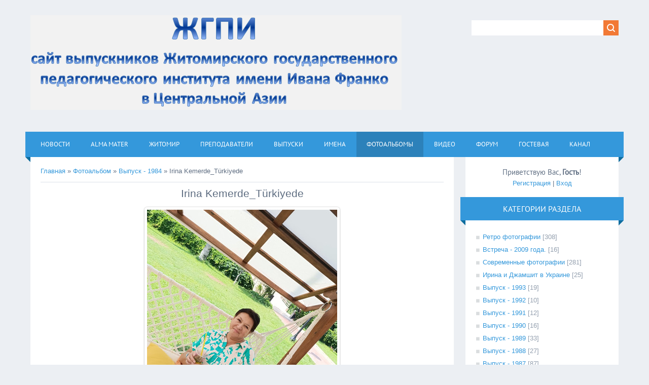

--- FILE ---
content_type: text/html; charset=UTF-8
request_url: https://www.jitomir.com/photo/vypusk_1984/irina_kemerde_turkiyede/13-0-2167
body_size: 11734
content:
<!DOCTYPE html>
<html>
<head>
<meta charset="utf-8">
<title>Irina Kemerde_Türkiyede - Выпуск - 1984  - Фотоальбом - Сайт выпускников ЖГПИ им. И.Франко в Казахстане</title>
<meta name="viewport" content="width=device-width, initial-scale=1.0" />
<link rel="stylesheet" href="/.s/src/css/1321.css" type="text/css" media="all" />


<script type="text/javascript">
var navTitle = 'Navigation';
</script>
<link rel="canonical" href="https://www.jitomir.com/photo/vypusk_1984/irina_kemerde_turkiyede/13-0-2167" />

	<link rel="stylesheet" href="/.s/src/base.min.css" />
	<link rel="stylesheet" href="/.s/src/layer7.min.css" />

	<script src="/.s/src/jquery-1.12.4.min.js"></script>
	
	<script src="/.s/src/uwnd.min.js"></script>
	<script src="//s741.ucoz.net/cgi/uutils.fcg?a=uSD&ca=2&ug=999&isp=1&r=0.955822650323359"></script>
	<link rel="stylesheet" href="/.s/src/ulightbox/ulightbox.min.css" />
	<link rel="stylesheet" href="/.s/src/photo.css" />
	<link rel="stylesheet" href="/.s/src/photopage.min.css" />
	<script src="/.s/src/ulightbox/ulightbox.min.js"></script>
	<script src="/.s/src/photopage.min.js"></script>
	<script>
/* --- UCOZ-JS-DATA --- */
window.uCoz = {"layerType":7,"ssid":"443136365035735022673","uLightboxType":1,"country":"US","language":"ru","sign":{"7253":"Начать слайд-шоу","7287":"Перейти на страницу с фотографией.","5255":"Помощник","3125":"Закрыть","7252":"Предыдущий","7254":"Изменить размер","7251":"Запрошенный контент не может быть загружен. Пожалуйста, попробуйте позже.","5458":"Следующий"},"site":{"host":"zhitomir.moy.su","id":"7zhitomir","domain":"jitomir.com"},"module":"photo"};
/* --- UCOZ-JS-CODE --- */

		function eRateEntry(select, id, a = 65, mod = 'photo', mark = +select.value, path = '', ajax, soc) {
			if (mod == 'shop') { path = `/${ id }/edit`; ajax = 2; }
			( !!select ? confirm(select.selectedOptions[0].textContent.trim() + '?') : true )
			&& _uPostForm('', { type:'POST', url:'/' + mod + path, data:{ a, id, mark, mod, ajax, ...soc } });
		}

		function updateRateControls(id, newRate) {
			let entryItem = self['entryID' + id] || self['comEnt' + id];
			let rateWrapper = entryItem.querySelector('.u-rate-wrapper');
			if (rateWrapper && newRate) rateWrapper.innerHTML = newRate;
			if (entryItem) entryItem.querySelectorAll('.u-rate-btn').forEach(btn => btn.remove())
		}
function loginPopupForm(params = {}) { new _uWnd('LF', ' ', -250, -100, { closeonesc:1, resize:1 }, { url:'/index/40' + (params.urlParams ? '?'+params.urlParams : '') }) }
/* --- UCOZ-JS-END --- */
</script>

	<style>.UhideBlock{display:none; }</style>
	<script type="text/javascript">new Image().src = "//counter.yadro.ru/hit;noadsru?r"+escape(document.referrer)+(screen&&";s"+screen.width+"*"+screen.height+"*"+(screen.colorDepth||screen.pixelDepth))+";u"+escape(document.URL)+";"+Date.now();</script><script type="text/javascript">if(['www.jitomir.com','www.jitomir.com'].indexOf(document.domain)<0)document.write('<meta http-equiv="refresh" content="0; url=https://www.jitomir.com'+window.location.pathname+window.location.search+window.location.hash+'">');</script>
</head>

<body>

<!--U1AHEADER1Z--><header>
 <div class="wrapper">
 <div id="header">
 <div class="head-l">
 <div id="site-logo"><span class="site-l"><span class="site-n"><a href="http://jitomir.com/"><!-- <logo> --><img src="http://www.jitomir.com/Banner/001.png" border="0" alt="" /><!-- </logo> --></a></span></span></div>
 </div>
 <div class="head-r">
 <div id="sch-box"><div class="search-box">
		<div class="searchForm">
			<form onsubmit="this.sfSbm.disabled=true" method="get" style="margin:0" action="/search/">
				<div align="center" class="schQuery">
					<input type="text" name="q" maxlength="30" size="20" class="queryField" />
				</div>
				<div align="center" class="schBtn">
					<input type="submit" class="searchSbmFl" name="sfSbm" value="Найти" />
				</div>
				<input type="hidden" name="t" value="0">
			</form>
		</div></div></div>
 </div>
 <div class="clr"></div>
 <nav>
 <div id="catmenu">
 <!-- <sblock_nmenu> -->
<!-- <bc> --><div id="uNMenuDiv1" class="uMenuV"><ul class="uMenuRoot">
<li><a  href="/" ><span>НОВОСТИ</span></a></li>
<li><a  href="/index/0-2" ><span>ALMA  MATER</span></a></li>
<li><a  href="http://www.jitomir.com/load/1-1-0-1" ><span>ЖИТОМИР</span></a></li>
<li><a  href="/load" ><span>ПРЕПОДАВАТЕЛИ</span></a></li>
<li><a  href="/publ" ><span>ВЫПУСКИ</span></a></li>
<li><a  href="/blog" ><span>ИМЕНА</span></a></li>
<li><a class=" uMenuItemA" href="/photo" ><span>ФОТОАЛЬБОМЫ</span></a></li>
<li><a  href="/video" ><span>ВИДЕО</span></a></li>
<li><a  href="http://www.jitomir.com/forum/" ><span>ФОРУМ </span></a></li>
<li><a  href="/gb" ><span>ГОСТЕВАЯ </span></a></li>
<li><a  href="https://www.youtube.com/channel/UCU6B5GAbMrH5R7fcRg3ZbZA?view_as=subscriber" ><span>КАНАЛ</span></a></li></ul></div><!-- </bc> -->
<!-- </sblock_nmenu> -->
 <div class="clr"></div> 
 </div>
 </nav>
 <div class="clr"></div>
 </div>
 </div>
</header><!--/U1AHEADER1Z-->
<div class="wrapper">
  <!--U1PROMO1Z--><!--/U1PROMO1Z-->
  <div id="casing">
  
  <!-- <middle> -->
      <div id="content"  >
	           <section><!-- <body> --><div class="breadcrumbs-wrapper">
	<div class="breadcrumbs"><a href="http://jitomir.com/"><!--<s5176>-->Главная<!--</s>--></a> &raquo; <a href="/photo/"><!--<s5169>-->Фотоальбом<!--</s>--></a>  &raquo; <a href="/photo/vypusk_1984/13">Выпуск - 1984</a> &raquo; Irina Kemerde_Türkiyede</div>
</div><hr />
<div id="u-photos">
	<div class="uphoto-entry">
		<h2 class="photo-etitle">Irina Kemerde_Türkiyede</h2>
		<div class="photo-edescr"></div>
		<div class="u-center">
			<div class="photo-block">
				<div class="ph-wrap">
					<span class="photo-expand">
						<span id="phtmDiv35"><span id="phtmSpan35" style="position:relative"><img   id="p101611391" border="0" src="/_ph/13/2/101611391.jpg?1768289020" /></span></span>
						
					</span>
				</div>
				<div class="photo-edetails ph-js-details">
					<span class="phd-views">138</span>
					<span class="phd-comments">0</span>
					
				</div>
				<hr class="photo-hr" />
				<div class="photo-edetails2">
					<!--<s10015>-->Добавлено<!--</s>--> 11.09.2023 <a class="phd-author" href="javascript:;" rel="nofollow" onclick="window.open('/index/8-64', 'up64', 'scrollbars=1,top=0,left=0,resizable=1,width=700,height=375'); return false;">Admin</a>
				</div>
			</div>
			
		</div>
	</div>
	<div class="photo-slider u-center"><style type="text/css">
		#phtOtherThumbs {margin-bottom: 10px;}
		#phtOtherThumbs td {font-size: 0;}
		#oldPhotos {position: relative;overflow: hidden;}
		#leftSwch {display:block;width:22px;height:46px;background: transparent url('/.s/img/photopage/photo-arrows.png') no-repeat;}
		#rightSwch {display:block;width:22px;height:46px;background: transparent url('/.s/img/photopage/photo-arrows.png') no-repeat -22px 0;}
		#leftSwch:hover, #rightSwch:hover {opacity: .8;filter: alpha(opacity=80);}
		#phtOtherThumbs img {vertical-align: middle;}
		.photoActiveA img {}
		.otherPhotoA img {opacity: 0.5; filter: alpha(opacity=50);-webkit-transition: opacity .2s .1s ease;transition: opacity .2s .1s ease;}
		.otherPhotoA:hover img {opacity: 1; filter: alpha(opacity=100);}
		#phtOtherThumbs .ph-wrap {display: inline-block;vertical-align: middle;background: url(/.s/img/photopage/opacity02.png);}
		.animate-wrap {position: relative;left: 0;}
		.animate-wrap .ph-wrap {margin: 0 3px;}
		#phtOtherThumbs .ph-wrap, #phtOtherThumbs .ph-tc {/*width: 500px;height: 500px;*/width: auto;}
		.animate-wrap a {display: inline-block;width:  33.3%;*width: 33.3%;*zoom: 1;position: relative;}
		#phtOtherThumbs .ph-wrap {background: none;display: block;}
		.animate-wrap img {width: 100%;}
	</style>

	<script>
	$(function( ) {
		if ( typeof($('#leftSwch').attr('onclick')) === 'function' ) {
			$('#leftSwch').click($('#leftSwch').attr('onclick'));
			$('#rightSwch').click($('#rightSwch').attr('onclick'));
		} else {
			$('#leftSwch').click(new Function($('#leftSwch').attr('onclick')));
			$('#rightSwch').click(new Function($('#rightSwch').attr('onclick')));
		}
		$('#leftSwch').removeAttr('onclick');
		$('#rightSwch').removeAttr('onclick');
	});

	function doPhtSwitch(n,f,p,d ) {
		if ( !f){f=0;}
		$('#leftSwch').off('click');
		$('#rightSwch').off('click');
		var url = '/photo/13-0-0-10-'+n+'-'+f+'-'+p;
		$.ajax({
			url: url,
			dataType: 'xml',
			success: function( response ) {
				try {
					var photosList = [];
					photosList['images'] = [];
					$($('cmd', response).eq(0).text()).find('a').each(function( ) {
						if ( $(this).hasClass('leftSwitcher') ) {
							photosList['left'] = $(this).attr('onclick');
						} else if ( $(this).hasClass('rightSwitcher') ) {
							photosList['right'] = $(this).attr('onclick');
						} else {photosList['images'].push(this);}
					});
					photosListCallback.call(photosList, photosList, d);
				} catch(exception ) {
					throw new TypeError( "getPhotosList: server response does not seems to be a valid uCoz XML-RPC code: " . response );
				}
			}
		});
	}

	function photosListCallback(photosList, direction ) {
		var dirSign;
		var imgWrapper = $('#oldPhotos'); // CHANGE this if structure of nearest images changes!
		var width = imgWrapper.width();
		imgWrapper.width(width);
		imgWrapper = imgWrapper.find(' > span');
		newImg = $('<span/>', {
			id: 'newImgs'
		});
		$.each(photosList['images'], function( ) {
			newImg.append(this);
		});
		if ( direction == 'right' ) {
			dirSign = '-';
			imgWrapper.append(newImg);
		} else {
			dirSign = '+';
			imgWrapper.prepend(newImg).css('left', '-' + width + 'px');
		}
		newImg.find('a').eq(0).unwrap();
		imgWrapper.animate({left: dirSign + '=' + width + 'px'}, 400, function( ) {
			var oldDelete = imgWrapper.find('a');
			if ( direction == 'right') {oldDelete = oldDelete.slice(0, 3);}
			else {oldDelete = oldDelete.slice(-3);}
			oldDelete.remove();
			imgWrapper.css('left', 0);
			try {
				if ( typeof(photosList['left']) === 'function' ) {
					$('#leftSwch').click(photosList['left']);
					$('#rightSwch').click(photosList['right']);
				} else {
					$('#leftSwch').click(new Function(photosList['left']));
					$('#rightSwch').click(new Function(photosList['right']));
				}
			} catch(exception ) {
				if ( console && console.log ) console.log('Something went wrong: ', exception);
			}
		});
	}
	</script>
	<div id="phtOtherThumbs" class="phtThumbs"><table border="0" cellpadding="0" cellspacing="0"><tr><td><a id="leftSwch" class="leftSwitcher" href="javascript:;" rel="nofollow" onclick="doPhtSwitch('275','1','2167', 'left');"></a></td><td align="center" style="white-space: nowrap;"><div id="oldPhotos"><span class="animate-wrap"><a class="otherPhotoA" href="https://www.jitomir.com/photo/vypusk_1984/jamsid_kemerde/13-0-2168"><span class="ph-wrap"><span class="ph-tc"><img   border="0"  class="otherPhoto" src="/_ph/13/1/171434730.jpg?1768289020" /></span></span></a> <a class="photoActiveA" href="https://www.jitomir.com/photo/vypusk_1984/irina_kemerde_turkiyede/13-0-2167"><span class="ph-wrap"><span class="ph-tc"><img   border="0"  class="photoActive" src="/_ph/13/1/101611391.jpg?1768289020" /></span></span></a> <a class="otherPhotoA" href="https://www.jitomir.com/photo/vypusk_1984/irina_kemerde/13-0-2166"><span class="ph-wrap"><span class="ph-tc"><img   border="0"  class="otherPhoto" src="/_ph/13/1/356050048.jpg?1768289020" /></span></span></a> </span></div></td><td><a href="javascript:;" rel="nofollow" id="rightSwch" class="rightSwitcher" onclick="doPhtSwitch('277','2','2167', 'right');"></a></td></tr></table></div></div>
</div><hr />

<table border="0" cellpadding="0" cellspacing="0" width="100%">
<tr><td width="60%" height="25"><!--<s5183>-->Всего комментариев<!--</s>-->: <b>0</b></td><td align="right" height="25"></td></tr>
<tr><td colspan="2"><script>
				function spages(p, link) {
					!!link && location.assign(atob(link));
				}
			</script>
			<div id="comments"></div>
			<div id="newEntryT"></div>
			<div id="allEntries"></div>
			<div id="newEntryB"></div><script>
			
		Object.assign(uCoz.spam ??= {}, {
			config : {
				scopeID  : 0,
				idPrefix : 'comEnt',
			},
			sign : {
				spam            : 'Спам',
				notSpam         : 'Не спам',
				hidden          : 'Спам-сообщение скрыто.',
				shown           : 'Спам-сообщение показано.',
				show            : 'Показать',
				hide            : 'Скрыть',
				admSpam         : 'Разрешить жалобы',
				admSpamTitle    : 'Разрешить пользователям сайта помечать это сообщение как спам',
				admNotSpam      : 'Это не спам',
				admNotSpamTitle : 'Пометить как не-спам, запретить пользователям жаловаться на это сообщение',
			},
		})
		
		uCoz.spam.moderPanelNotSpamClick = function(elem) {
			var waitImg = $('<img align="absmiddle" src="/.s/img/fr/EmnAjax.gif">');
			var elem = $(elem);
			elem.find('img').hide();
			elem.append(waitImg);
			var messageID = elem.attr('data-message-id');
			var notSpam   = elem.attr('data-not-spam') ? 0 : 1; // invert - 'data-not-spam' should contain CURRENT 'notspam' status!

			$.post('/index/', {
				a          : 101,
				scope_id   : uCoz.spam.config.scopeID,
				message_id : messageID,
				not_spam   : notSpam
			}).then(function(response) {
				waitImg.remove();
				elem.find('img').show();
				if (response.error) {
					alert(response.error);
					return;
				}
				if (response.status == 'admin_message_not_spam') {
					elem.attr('data-not-spam', true).find('img').attr('src', '/.s/img/spamfilter/notspam-active.gif');
					$('#del-as-spam-' + messageID).hide();
				} else {
					elem.removeAttr('data-not-spam').find('img').attr('src', '/.s/img/spamfilter/notspam.gif');
					$('#del-as-spam-' + messageID).show();
				}
				//console.log(response);
			});

			return false;
		};

		uCoz.spam.report = function(scopeID, messageID, notSpam, callback, context) {
			return $.post('/index/', {
				a: 101,
				scope_id   : scopeID,
				message_id : messageID,
				not_spam   : notSpam
			}).then(function(response) {
				if (callback) {
					callback.call(context || window, response, context);
				} else {
					window.console && console.log && console.log('uCoz.spam.report: message #' + messageID, response);
				}
			});
		};

		uCoz.spam.reportDOM = function(event) {
			if (event.preventDefault ) event.preventDefault();
			var elem      = $(this);
			if (elem.hasClass('spam-report-working') ) return false;
			var scopeID   = uCoz.spam.config.scopeID;
			var messageID = elem.attr('data-message-id');
			var notSpam   = elem.attr('data-not-spam');
			var target    = elem.parents('.report-spam-target').eq(0);
			var height    = target.outerHeight(true);
			var margin    = target.css('margin-left');
			elem.html('<img src="/.s/img/wd/1/ajaxs.gif">').addClass('report-spam-working');

			uCoz.spam.report(scopeID, messageID, notSpam, function(response, context) {
				context.elem.text('').removeClass('report-spam-working');
				window.console && console.log && console.log(response); // DEBUG
				response.warning && window.console && console.warn && console.warn( 'uCoz.spam.report: warning: ' + response.warning, response );
				if (response.warning && !response.status) {
					// non-critical warnings, may occur if user reloads cached page:
					if (response.warning == 'already_reported' ) response.status = 'message_spam';
					if (response.warning == 'not_reported'     ) response.status = 'message_not_spam';
				}
				if (response.error) {
					context.target.html('<div style="height: ' + context.height + 'px; line-height: ' + context.height + 'px; color: red; font-weight: bold; text-align: center;">' + response.error + '</div>');
				} else if (response.status) {
					if (response.status == 'message_spam') {
						context.elem.text(uCoz.spam.sign.notSpam).attr('data-not-spam', '1');
						var toggle = $('#report-spam-toggle-wrapper-' + response.message_id);
						if (toggle.length) {
							toggle.find('.report-spam-toggle-text').text(uCoz.spam.sign.hidden);
							toggle.find('.report-spam-toggle-button').text(uCoz.spam.sign.show);
						} else {
							toggle = $('<div id="report-spam-toggle-wrapper-' + response.message_id + '" class="report-spam-toggle-wrapper" style="' + (context.margin ? 'margin-left: ' + context.margin : '') + '"><span class="report-spam-toggle-text">' + uCoz.spam.sign.hidden + '</span> <a class="report-spam-toggle-button" data-target="#' + uCoz.spam.config.idPrefix + response.message_id + '" href="javascript:;">' + uCoz.spam.sign.show + '</a></div>').hide().insertBefore(context.target);
							uCoz.spam.handleDOM(toggle);
						}
						context.target.addClass('report-spam-hidden').fadeOut('fast', function() {
							toggle.fadeIn('fast');
						});
					} else if (response.status == 'message_not_spam') {
						context.elem.text(uCoz.spam.sign.spam).attr('data-not-spam', '0');
						$('#report-spam-toggle-wrapper-' + response.message_id).fadeOut('fast');
						$('#' + uCoz.spam.config.idPrefix + response.message_id).removeClass('report-spam-hidden').show();
					} else if (response.status == 'admin_message_not_spam') {
						elem.text(uCoz.spam.sign.admSpam).attr('title', uCoz.spam.sign.admSpamTitle).attr('data-not-spam', '0');
					} else if (response.status == 'admin_message_spam') {
						elem.text(uCoz.spam.sign.admNotSpam).attr('title', uCoz.spam.sign.admNotSpamTitle).attr('data-not-spam', '1');
					} else {
						alert('uCoz.spam.report: unknown status: ' + response.status);
					}
				} else {
					context.target.remove(); // no status returned by the server - remove message (from DOM).
				}
			}, { elem: elem, target: target, height: height, margin: margin });

			return false;
		};

		uCoz.spam.handleDOM = function(within) {
			within = $(within || 'body');
			within.find('.report-spam-wrap').each(function() {
				var elem = $(this);
				elem.parent().prepend(elem);
			});
			within.find('.report-spam-toggle-button').not('.report-spam-handled').click(function(event) {
				if (event.preventDefault ) event.preventDefault();
				var elem    = $(this);
				var wrapper = elem.parents('.report-spam-toggle-wrapper');
				var text    = wrapper.find('.report-spam-toggle-text');
				var target  = elem.attr('data-target');
				target      = $(target);
				target.slideToggle('fast', function() {
					if (target.is(':visible')) {
						wrapper.addClass('report-spam-toggle-shown');
						text.text(uCoz.spam.sign.shown);
						elem.text(uCoz.spam.sign.hide);
					} else {
						wrapper.removeClass('report-spam-toggle-shown');
						text.text(uCoz.spam.sign.hidden);
						elem.text(uCoz.spam.sign.show);
					}
				});
				return false;
			}).addClass('report-spam-handled');
			within.find('.report-spam-remove').not('.report-spam-handled').click(function(event) {
				if (event.preventDefault ) event.preventDefault();
				var messageID = $(this).attr('data-message-id');
				del_item(messageID, 1);
				return false;
			}).addClass('report-spam-handled');
			within.find('.report-spam-btn').not('.report-spam-handled').click(uCoz.spam.reportDOM).addClass('report-spam-handled');
			window.console && console.log && console.log('uCoz.spam.handleDOM: done.');
			try { if (uCoz.manageCommentControls) { uCoz.manageCommentControls() } } catch(e) { window.console && console.log && console.log('manageCommentControls: fail.'); }

			return this;
		};
	
			uCoz.spam.handleDOM();
		</script></td></tr>
<tr><td colspan="2" align="center"></td></tr>
<tr><td colspan="2" height="10"></td></tr>
</table>
<div id="postFormContent" class="">
		<form method="post" name="addform" id="acform" action="/index/" onsubmit="return addcom(this)" class="photo-com-add" data-submitter="addcom"><script>
		function _dS(a){var b=a.split(''),c=b.pop();return b.map(function(d){var e=d.charCodeAt(0)-c;return String.fromCharCode(32>e?127-(32-e):e)}).join('')}
		var _y8M = _dS('Erwy~})}#ynF+qrmmnw+)wjvnF+|x|+) ju~nF+<?A@@::@=+)8G9');
		function addcom( form, data = {} ) {
			if (document.getElementById('addcBut')) {
				document.getElementById('addcBut').disabled = true;
			} else {
				try { document.addform.submit.disabled = true; } catch(e) {}
			}

			if (document.getElementById('eMessage')) {
				document.getElementById('eMessage').innerHTML = '<span style="color:#999"><img src="/.s/img/ma/m/i2.gif" border="0" align="absmiddle" width="13" height="13"> Идёт передача данных...</span>';
			}

			_uPostForm(form, { type:'POST', url:'/index/', data })
			return false
		}
document.write(_y8M);</script>

<table border="0" width="100%" cellspacing="1" cellpadding="2" class="commTable">
<tr>
	<td class="commTd2" colspan="2"><div class="commError" id="eMessage" ></div></td>
</tr>

<tr>
	<td width="15%" class="commTd1" nowrap>Имя *:</td>
	<td class="commTd2"><input class="commFl" type="text" name="name" value="" size="30" maxlength="60"></td>
</tr>
<tr>
	<td class="commTd1">Email *:</td>
	<td class="commTd2"><input class="commFl" type="text" name="email" value="" size="30" maxlength="60"></td>
</tr>

<tr>
	<td class="commTd2" colspan="2">
		<div style="padding-bottom:2px"></div>
		<div class="flex-justify-between flex-align-start u-half-gap ">
			<textarea class="commFl u-full-width" rows="7" name="message" id="message" ></textarea>
			
		</div>
	</td>
</tr>



<tr>
	<td class="commTd1" nowrap>Код *:</td>
	<td class="commTd2"><!-- <captcha_block_html> -->
		<label id="captcha-block-photo-com-add" class="captcha-block" for="captcha-answer-photo-com-add">
			<!-- <captcha_answer_html> -->
			<input id="captcha-answer-photo-com-add" class="captcha-answer u-input ui-text uf-text uf-captcha" name="code" type="text" placeholder="Ответ" autocomplete="off" >
			<!-- </captcha_answer_html> -->
			<!-- <captcha_renew_html> -->
			<img class="captcha-renew photo-com-add" src="/.s/img/ma/refresh.gif" title="Обновить код безопасности">
			<!-- </captcha_renew_html> -->
			<!-- <captcha_question_html> -->
			<input id="captcha-skey-photo-com-add" type="hidden" name="skey" value="1769907862">
			<img class="captcha-question photo-com-add" src="/secure/?f=photo-com-add&skey=1769907862" title="Обновить код безопасности" title="Обновить код безопасности" >
			<!-- <captcha_script_html> -->
			<script type="text/javascript">
				function initClick() {
					$(' .captcha-question.photo-com-add,  .captcha-renew.photo-com-add').on('click', function(event) {
						var PARENT = $(this).parent().parent();
						$('img[src^="/secure/"]', PARENT).prop('src', '/secure/?f=photo-com-add&skey=1769907862&rand=' + Date.now());
						$('input[name=code]', PARENT).val('').focus();
					});
				}

				if (window.jQuery) {
					$(initClick);
				} else {
					// В новой ПУ jQuery находится в бандле, который подгружается в конце body
					// и недоступен в данный момент
					document.addEventListener('DOMContentLoaded', initClick);
				}
			</script>
			<!-- </captcha_script_html> -->
			<!-- </captcha_question_html> -->
		</label>
		<!-- </captcha_block_html> -->
	</td>
</tr>

<tr>
	<td class="commTd2" colspan="2" align="center"><input type="submit" class="commSbmFl" id="addcBut" name="submit" value="Добавить комментарий"></td>
</tr>
</table><input type="hidden" name="ssid" value="443136365035735022673" />
				<input type="hidden" name="a"  value="36" />
				<input type="hidden" name="m"  value="4" />
				<input type="hidden" name="id" value="2167" />
				
				<input type="hidden" name="soc_type" id="csoc_type" />
				<input type="hidden" name="data" id="cdata" />
			</form>
		</div>
<!-- </body> --></section>
	  </div>
      
      <aside>
     <div id="sidebar">
     <div class="sidebox marked">
                    <div class="inner">
                     <div class="user-box">
                      
                      <div class="user-ttl"><!--<s5212>-->Приветствую Вас<!--</s>-->, <b>Гость</b>!</div>
                      <div class="user-btns"><a title="Регистрация" href="/index/3"><!--<s3089>-->Регистрация<!--</s>--></a> | <a title="Вход" href="javascript:;" rel="nofollow" onclick="loginPopupForm(); return false;"><!--<s3087>-->Вход<!--</s>--></a></div>
                     </div>
                    </div>
                    <div class="clr"></div>
                    </div>
     	<!--U1CLEFTER1Z--><!-- <block1> -->

<!-- </block1> -->

<!-- <block2> -->

<!-- </block2> -->

<!-- <block3> -->

<!-- </block3> -->

<!-- <block4> -->

<!-- </block4> -->

<!-- <block5> -->

<div class="sidebox clearfix">
 <div class="sidetitle"><span><!-- <bt> --><!--<s5351>-->Категории раздела<!--</s>--><!-- </bt> --></span></div>
 <div class="inner">
 <!-- <bc> --><table border="0" cellspacing="1" cellpadding="0" width="100%" class="catsTable"><tr>
					<td style="width:100%" class="catsTd" valign="top" id="cid1">
						<a href="/photo/1" class="catName">Ретро фотографии</a>  <span class="catNumData" style="unicode-bidi:embed;">[308]</span> 
					</td></tr><tr>
					<td style="width:100%" class="catsTd" valign="top" id="cid3">
						<a href="/photo/3" class="catName">Встреча - 2009 года.</a>  <span class="catNumData" style="unicode-bidi:embed;">[16]</span> 
					</td></tr><tr>
					<td style="width:100%" class="catsTd" valign="top" id="cid2">
						<a href="/photo/2" class="catName">Современные фотографии</a>  <span class="catNumData" style="unicode-bidi:embed;">[281]</span> 
					</td></tr><tr>
					<td style="width:100%" class="catsTd" valign="top" id="cid4">
						<a href="/photo/irina_i_dzhamshit_v_ukraine/4" class="catName">Ирина и Джамшит в Украине</a>  <span class="catNumData" style="unicode-bidi:embed;">[25]</span> 
					</td></tr><tr>
					<td style="width:100%" class="catsTd" valign="top" id="cid23">
						<a href="/photo/vypusk_1993/23" class="catName">Выпуск - 1993</a>  <span class="catNumData" style="unicode-bidi:embed;">[19]</span> 
					</td></tr><tr>
					<td style="width:100%" class="catsTd" valign="top" id="cid22">
						<a href="/photo/vypusk_1992/22" class="catName">Выпуск - 1992</a>  <span class="catNumData" style="unicode-bidi:embed;">[10]</span> 
					</td></tr><tr>
					<td style="width:100%" class="catsTd" valign="top" id="cid20">
						<a href="/photo/vypusk_1991/20" class="catName">Выпуск - 1991</a>  <span class="catNumData" style="unicode-bidi:embed;">[12]</span> 
					</td></tr><tr>
					<td style="width:100%" class="catsTd" valign="top" id="cid19">
						<a href="/photo/vypusk_1990/19" class="catName">Выпуск - 1990</a>  <span class="catNumData" style="unicode-bidi:embed;">[16]</span> 
					</td></tr><tr>
					<td style="width:100%" class="catsTd" valign="top" id="cid18">
						<a href="/photo/vypusk_1989/18" class="catName">Выпуск - 1989</a>  <span class="catNumData" style="unicode-bidi:embed;">[33]</span> 
					</td></tr><tr>
					<td style="width:100%" class="catsTd" valign="top" id="cid17">
						<a href="/photo/vypusk_1988/17" class="catName">Выпуск - 1988</a>  <span class="catNumData" style="unicode-bidi:embed;">[27]</span> 
					</td></tr><tr>
					<td style="width:100%" class="catsTd" valign="top" id="cid16">
						<a href="/photo/vypusk_1987/16" class="catName">Выпуск - 1987</a>  <span class="catNumData" style="unicode-bidi:embed;">[87]</span> 
					</td></tr><tr>
					<td style="width:100%" class="catsTd" valign="top" id="cid15">
						<a href="/photo/vypusk_1986/15" class="catName">Выпуск - 1986</a>  <span class="catNumData" style="unicode-bidi:embed;">[16]</span> 
					</td></tr><tr>
					<td style="width:100%" class="catsTd" valign="top" id="cid14">
						<a href="/photo/vypusk_1985/14" class="catName">Выпуск - 1985</a>  <span class="catNumData" style="unicode-bidi:embed;">[28]</span> 
					</td></tr><tr>
					<td style="width:100%" class="catsTd" valign="top" id="cid13">
						<a href="/photo/vypusk_1984/13" class="catNameActive">Выпуск - 1984</a>  <span class="catNumData" style="unicode-bidi:embed;">[519]</span> 
					</td></tr><tr>
					<td style="width:100%" class="catsTd" valign="top" id="cid12">
						<a href="/photo/vypusk_1983/12" class="catName">Выпуск - 1983</a>  <span class="catNumData" style="unicode-bidi:embed;">[56]</span> 
					</td></tr><tr>
					<td style="width:100%" class="catsTd" valign="top" id="cid11">
						<a href="/photo/vypusk_1981/11" class="catName">Выпуск - 1982</a>  <span class="catNumData" style="unicode-bidi:embed;">[38]</span> 
					</td></tr><tr>
					<td style="width:100%" class="catsTd" valign="top" id="cid10">
						<a href="/photo/vypusk_1981/10" class="catName">Выпуск - 1981</a>  <span class="catNumData" style="unicode-bidi:embed;">[78]</span> 
					</td></tr><tr>
					<td style="width:100%" class="catsTd" valign="top" id="cid9">
						<a href="/photo/vypusk_1980/9" class="catName">Выпуск - 1980</a>  <span class="catNumData" style="unicode-bidi:embed;">[22]</span> 
					</td></tr><tr>
					<td style="width:100%" class="catsTd" valign="top" id="cid7">
						<a href="/photo/vypusk_1978/7" class="catName">Выпуск - 1978</a>  <span class="catNumData" style="unicode-bidi:embed;">[82]</span> 
					</td></tr><tr>
					<td style="width:100%" class="catsTd" valign="top" id="cid6">
						<a href="/photo/vypusk_1977/6" class="catName">Выпуск - 1977</a>  <span class="catNumData" style="unicode-bidi:embed;">[45]</span> 
					</td></tr><tr>
					<td style="width:100%" class="catsTd" valign="top" id="cid5">
						<a href="/photo/vypusk_1976/5" class="catName">Выпуск - 1976</a>  <span class="catNumData" style="unicode-bidi:embed;">[101]</span> 
					</td></tr><tr>
					<td style="width:100%" class="catsTd" valign="top" id="cid24">
						<a href="/photo/vypusk_1974/24" class="catName">Выпуск - 1974</a>  <span class="catNumData" style="unicode-bidi:embed;">[11]</span> 
					</td></tr><tr>
					<td style="width:100%" class="catsTd" valign="top" id="cid21">
						<a href="/photo/vypusk_1973/21" class="catName">Выпуск - 1973</a>  <span class="catNumData" style="unicode-bidi:embed;">[20]</span> 
					</td></tr><tr>
					<td style="width:100%" class="catsTd" valign="top" id="cid26">
						<a href="/photo/vypusk_1972/26" class="catName">Выпуск - 1972</a>  <span class="catNumData" style="unicode-bidi:embed;">[74]</span> 
					</td></tr><tr>
					<td style="width:100%" class="catsTd" valign="top" id="cid25">
						<a href="/photo/vypusk_1971/25" class="catName">Выпуск - 1971</a>  <span class="catNumData" style="unicode-bidi:embed;">[2]</span> 
					</td></tr><tr>
					<td style="width:100%" class="catsTd" valign="top" id="cid28">
						<a href="/photo/forum_2019/28" class="catName">Форум - 2019</a>  <span class="catNumData" style="unicode-bidi:embed;">[80]</span> 
					</td></tr><tr>
					<td style="width:100%" class="catsTd" valign="top" id="cid29">
						<a href="/photo/temirgali_abilmazhinov_v_zhitomire/29" class="catName">Т. Абильмажинов в Житомире</a>  <span class="catNumData" style="unicode-bidi:embed;">[88]</span> 
					</td></tr><tr>
					<td style="width:100%" class="catsTd" valign="top" id="cid30">
						<a href="/photo/mix/30" class="catName">Mix</a>  <span class="catNumData" style="unicode-bidi:embed;">[42]</span> 
					</td></tr><tr>
					<td style="width:100%" class="catsTd" valign="top" id="cid31">
						<a href="/photo/vstrecha_2019/31" class="catName">Встреча - 2019</a>  <span class="catNumData" style="unicode-bidi:embed;">[46]</span> 
					</td></tr><tr>
					<td style="width:100%" class="catsTd" valign="top" id="cid32">
						<a href="/photo/prepodavateli/32" class="catName">Преподаватели</a>  <span class="catNumData" style="unicode-bidi:embed;">[14]</span> 
					</td></tr><tr>
					<td style="width:100%" class="catsTd" valign="top" id="cid33">
						<a href="/photo/zhitomir/33" class="catName">Житомир</a>  <span class="catNumData" style="unicode-bidi:embed;">[103]</span> 
					</td></tr><tr>
					<td style="width:100%" class="catsTd" valign="top" id="cid34">
						<a href="/photo/forum_2021/34" class="catName">Форум - 2021</a>  <span class="catNumData" style="unicode-bidi:embed;">[70]</span> 
					</td></tr><tr>
					<td style="width:100%" class="catsTd" valign="top" id="cid35">
						<a href="/photo/vypusk_1970/35" class="catName">Выпуск - 1970</a>  <span class="catNumData" style="unicode-bidi:embed;">[18]</span> 
					</td></tr><tr>
					<td style="width:100%" class="catsTd" valign="top" id="cid36">
						<a href="/photo/vypusk_1973_injaz/36" class="catName">Выпуск - 1973. Иняз.</a>  <span class="catNumData" style="unicode-bidi:embed;">[39]</span> 
					</td></tr><tr>
					<td style="width:100%" class="catsTd" valign="top" id="cid37">
						<a href="/photo/vypuskniki_iz_uzbekistana/37" class="catName">Выпускники из Узбекистана</a>  <span class="catNumData" style="unicode-bidi:embed;">[43]</span> 
					</td></tr><tr>
					<td style="width:100%" class="catsTd" valign="top" id="cid38">
						<a href="/photo/vypusk_1975/38" class="catName">Выпуск - 1975</a>  <span class="catNumData" style="unicode-bidi:embed;">[1]</span> 
					</td></tr><tr>
					<td style="width:100%" class="catsTd" valign="top" id="cid39">
						<a href="/photo/vypusk_1978_a/39" class="catName">Выпуск - 1978_А</a>  <span class="catNumData" style="unicode-bidi:embed;">[20]</span> 
					</td></tr><tr>
					<td style="width:100%" class="catsTd" valign="top" id="cid40">
						<a href="/photo/50_letie_vypuska_1972_goda/40" class="catName">50-летие выпуска 1972 года</a>  <span class="catNumData" style="unicode-bidi:embed;">[32]</span> 
					</td></tr><tr>
					<td style="width:100%" class="catsTd" valign="top" id="cid41">
						<a href="/photo/vypuskniki_iz_uzbekistana_sovremennye_snimki/41" class="catName">Выпускники из Узбекистана. Современные снимки.</a>  <span class="catNumData" style="unicode-bidi:embed;">[4]</span> 
					</td></tr><tr>
					<td style="width:100%" class="catsTd" valign="top" id="cid42">
						<a href="/photo/vypuskniki_iz_uzbekistana_studencheskie_fotografii/42" class="catName">Выпускники из Узбекистана. Студенческие  фотографии.</a>  <span class="catNumData" style="unicode-bidi:embed;">[1]</span> 
					</td></tr><tr>
					<td style="width:100%" class="catsTd" valign="top" id="cid43">
						<a href="/photo/almaty_2024/43" class="catName">Алматы-2024</a>  <span class="catNumData" style="unicode-bidi:embed;">[223]</span> 
					</td></tr></table><!-- </bc> -->
 </div>
 </div>

<!-- </block5> -->

<!-- <block6> -->

<div class="sidebox clearfix">
 <div class="sidetitle"><span><!-- <bt> --><!--<s3163>-->Поиск<!--</s>--><!-- </bt> --></span></div>
 <div class="inner">
 <div align="center"><!-- <bc> -->
		<div class="searchForm">
			<form onsubmit="this.sfSbm.disabled=true" method="get" style="margin:0" action="/search/">
				<div align="center" class="schQuery">
					<input type="text" name="q" maxlength="30" size="20" class="queryField" />
				</div>
				<div align="center" class="schBtn">
					<input type="submit" class="searchSbmFl" name="sfSbm" value="Найти" />
				</div>
				<input type="hidden" name="t" value="0">
			</form>
		</div><!-- </bc> --></div>
 </div>
 </div>

<!-- </block6> -->

<!-- <block7> -->

<div class="sidebox clearfix">
 <div class="sidetitle"><span><!-- <bt> --><!--<s5158>-->Вход на сайт<!--</s>--><!-- </bt> --></span></div>
 <div class="inner">
 <!-- <bc> -->
		<script>
		sendFrm549118 = function( form, data = {} ) {
			var o   = $('#frmLg549118')[0];
			var pos = _uGetOffset(o);
			var o2  = $('#blk549118')[0];
			document.body.insertBefore(o2, document.body.firstChild);
			$(o2).css({top:(pos['top'])+'px',left:(pos['left'])+'px',width:o.offsetWidth+'px',height:o.offsetHeight+'px',display:''}).html('<div align="left" style="padding:5px;"><div class="myWinLoad"></div></div>');
			_uPostForm(form, { type:'POST', url:'/index/sub/', data, error:function() {
				$('#blk549118').html('<div align="" style="padding:10px;"><div class="myWinLoadSF" title="Невозможно выполнить запрос, попробуйте позже"></div></div>');
				_uWnd.alert('<div class="myWinError">Невозможно выполнить запрос, попробуйте позже</div>', '', {w:250, h:90, tm:3000, pad:'15px'} );
				setTimeout("$('#blk549118').css('display', 'none');", '1500');
			}});
			return false
		}
		
		</script>

		<div id="blk549118" style="border:1px solid #CCCCCC;position:absolute;z-index:82;background:url('/.s/img/fr/g.gif');display:none;"></div>

		<form id="frmLg549118" class="login-form local-auth" action="/index/sub/" method="post" onsubmit="return sendFrm549118(this)" data-submitter="sendFrm549118">
			
			
			<table border="0" cellspacing="1" cellpadding="0" width="100%">
			
			<tr><td class="login-form-label" width="20%" nowrap="nowrap">Логин:</td>
				<td class="login-form-val" ><input class="loginField" type="text" name="user" value="" size="20" autocomplete="username" style="width:100%;" maxlength="50"/></td></tr>
			<tr><td class="login-form-label">Пароль:</td>
				<td class="login-form-val"><input class="loginField" type="password" name="password" size="20" autocomplete="password" style="width:100%" maxlength="32"/></td></tr>
				
			</table>
			<table border="0" cellspacing="1" cellpadding="0" width="100%">
			<tr><td nowrap>
					<input id="rementry" type="checkbox" name="rem" value="1" checked="checked"/><label for="rementry">запомнить</label>
					</td>
				<td style="text-align:end" valign="top"><input class="loginButton" name="sbm" type="submit" value="Вход"/></td></tr>
			<tr><td class="login-form-links" colspan="2"><div style="text-align:center;"><a href="javascript:;" rel="nofollow" onclick="new _uWnd('Prm','Напоминание пароля',300,130,{ closeonesc:1 },{url:'/index/5'});return false;">Забыл пароль</a> | <a href="/index/3">Регистрация</a></div></td></tr>
			</table>
			
			<input type="hidden" name="a"    value="2" />
			<input type="hidden" name="ajax" value="1" />
			<input type="hidden" name="rnd"  value="118" />
			
			
		</form><!-- </bc> -->
 </div>
 </div>

<!-- </block7> -->
<script type="text/javascript" src="//zhitomir.moy.su/rtr/1-2"></script>

<!-- <block8> -->

<!-- </block8> -->

<!-- <block9> -->

<!-- </block9> -->
<script type="text/javascript" src="//zhitomir.moy.su/rtr/1-3"></script>
<!-- <block10> -->

<!-- </block10> -->



<!-- <block13> -->
<div class="sidebox clearfix">
 <div class="sidetitle"><span><!-- <bt> --><!--<s5204>-->Друзья сайта<!--</s>--><!-- </bt> --></span></div>
 <div class="inner">
 <!-- <bc> --><!--<s1546>--><ul>
<li><a href="http://zu.edu.ua/" target="_blank" rel="noopener nofollow">Университет</a></li>
<li><a href="http://zhzh.info/" target="_blank" rel="noopener nofollow">Живой журнал</a></li>
<li><a href="http://zhitomir.info/" target="_blank" rel="noopener nofollow">Житомир</a></li>
</ul><!--</s>--><!-- </bc> -->
 </div>
 </div>
<!-- </block13> -->
<script type="text/javascript" src="//zhitomir.moy.su/rtr/1-4"></script>

<!-- <block14> -->

<div class="sidebox clearfix">
 <div class="sidetitle"><span><!-- <bt> --><!--<s5195>-->Статистика<!--</s>--><!-- </bt> --></span></div>
 <div class="inner">
<!-- ZERO.kz -->
<span id="_zero_74226">
 <noscript>
 <a href="http://zero.kz/?s=74226" target="_blank">
 <img src="http://c.zero.kz/z.png?u=74226" width="88" height="31" alt="ZERO.kz" />
 </a>
 </noscript>
</span>

<script type="text/javascript"><!--
 var _zero_kz_ = _zero_kz_ || [];
 _zero_kz_.push(["id", 74226]);
 // Цвет кнопки
 _zero_kz_.push(["type", 1]);
 // Проверять url каждые 200 мс, при изменении перегружать код счётчика
 // _zero_kz_.push(["url_watcher", 200]);

 (function () {
 var a = document.getElementsByTagName("script")[0],
 s = document.createElement("script");
 s.type = "text/javascript";
 s.async = true;
 s.src = (document.location.protocol == "https:" ? "https:" : "http:")
 + "//c.zero.kz/z.js";
 a.parentNode.insertBefore(s, a);
 })(); //-->
</script>
<!-- End ZERO.kz --><!--LiveInternet counter--><a href="//www.liveinternet.ru/click"
target="_blank"><img id="licntCBC6" width="88" height="31" style="border:0" 
title="LiveInternet: показано число просмотров за 24 часа, посетителей за 24 часа и за сегодня"
src="[data-uri]"
alt=""/></a><script>(function(d,s){d.getElementById("licntCBC6").src=
"//counter.yadro.ru/hit?t17.6;r"+escape(d.referrer)+
((typeof(s)=="undefined")?"":";s"+s.width+"*"+s.height+"*"+
(s.colorDepth?s.colorDepth:s.pixelDepth))+";u"+escape(d.URL)+
";h"+escape(d.title.substring(0,150))+";"+Math.random()})
(document,screen)</script><!--/LiveInternet-->

 <div align="center"><!-- <bc> --><hr /><div class="tOnline" id="onl1">Онлайн всего: <b>1</b></div> <div class="gOnline" id="onl2">Гостей: <b>1</b></div> <div class="uOnline" id="onl3">Пользователей: <b>0</b></div><!-- </bc> --></div>
 </div>
 </div>




<!-- </block14> -->


<script type="text/javascript" id="clustrmaps" src="//cdn.clustrmaps.com/map_v2.js?d=n1lxxaZg4tNNqjZSCifQL3pmMjEv_p7X7-OJ62ZyrL4&cl=ffffff&w=a"></script><!--/U1CLEFTER1Z-->
     </div>
     </aside>
     
  <!-- </middle> -->
  <div class="clr"></div>
  
 </div>
</div>
<!--U1BFOOTER1Z--><footer>
 <div id="footer">
 <div class="wrapper">
 <div class="frankovetskz@gmail.com
 <div class="foot-l"><!-- <copy> -->Copyright JGPI &copy; 2009-2025<!-- </copy> -->&emsp;frankovetskz@gmail.com</div>
 <div class="foot-r"></div>
 <div class="clr">&nbsp;</div>
 </div>
 </div>
</footer><!--/U1BFOOTER1Z-->
<script type="text/javascript" src="/.s/t/1321/ui.js"></script>
</body>
</html>

 
<!-- 0.10414 (s741) -->

--- FILE ---
content_type: text/javascript; charset=UTF-8
request_url: https://zhitomir.moy.su/rtr/1-2
body_size: 189
content:
document.write('<a href="https://jitomir.com/rtr/1-2-1" target="_blank"><img alt="" border="0" src="http://zhitomir.moy.su/Suretter/shinkarukv.jpg" width="285" height="120"></a>');

--- FILE ---
content_type: text/javascript; charset=UTF-8
request_url: https://zhitomir.moy.su/rtr/1-4
body_size: 190
content:
document.write('<a href="https://jitomir.com/rtr/1-4-1" target="_blank"><img alt="" border="0" src="http://zhitomir.moy.su/Suretter/kafedraslyaz.jpg" width="287" height="200"></a>');

--- FILE ---
content_type: text/javascript; charset=UTF-8
request_url: https://zhitomir.moy.su/rtr/1-3
body_size: 177
content:
document.write('<a href="https://jitomir.com/rtr/1-3-1" target="_blank"><img alt="" border="0" src="http://zhitomir.moy.su/jgu_if.jpg" width="288" height="180"></a>');